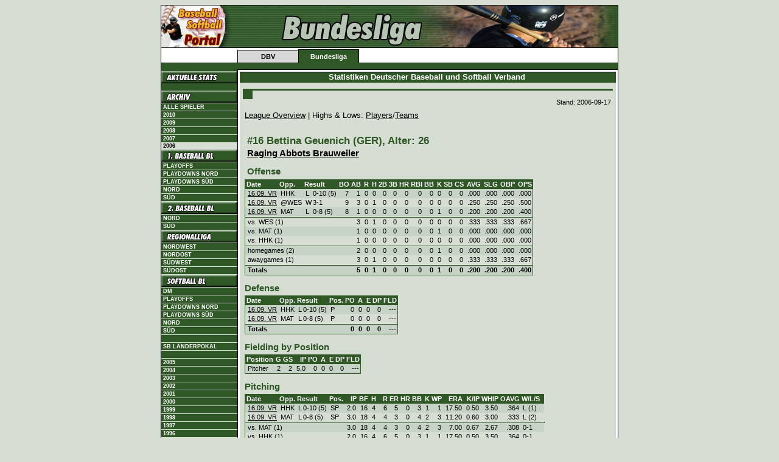

--- FILE ---
content_type: text/html; charset=iso-8859-1
request_url: https://stats.baseball-softball.de/archive/2006/sbdm/?f=gl98
body_size: 3676
content:
<!DOCTYPE html PUBLIC "-//W3C//DTD XHTML 1.0 Transitional//EN" "http://www.w3.org/TR/xhtml1/DTD/xhtml1-transitional.dtd">
<html lang="de" xmlns="http://www.w3.org/1999/xhtml">
<head>
	<title>Baseball &amp; Softball Portal -- Statistiken</title>
	<link rev="made" href="mailto:slovig@baseball.de" />
	<script type="text/javascript">
		if (self != top) parent.location.href = self.location.href;
	</script>
	<script src="http://www.google-analytics.com/ga.js" type="text/javascript"></script>
	<script type="text/javascript">
		try {
		var pageTracker = _gat._getTracker("UA-309936-3");
		pageTracker._initData();
		pageTracker._trackPageview();
		var pageTracker2 = _gat._getTracker("UA-309936-8");
		pageTracker2._initData();
		pageTracker2._trackPageview();
		} catch(err) {}
	</script>
	<link rel="schema.DC" href="http://purl.org/dc/elements/1.1/">
	<link rel="schema.DCTERMS" href="http://purl.org/dc/terms/">
	<meta name="DC.language" content="de" scheme="DCTERMS.RFC3066">
	<meta name="DC.type" content="Dataset" scheme="DCTERMS.DCMIType">
	<meta name="keywords" lang="de" content="Baseball, Softball, Statistiken, Statistik, Stats" />
	<meta name="keywords" lang="en" content="Baseball, Softball, Statistics, Stats" />
	<meta name="robots" content="index, follow" />
	<meta http-equiv="imagetoolbar" content="no" />
	<meta name="MSSmartTagsPreventParsing" content="true" />
	<link rel="stylesheet" href="https://stats.baseball-softball.de/archive/2006/dbv.bundesliga.css" type="text/css" />
	<link rel="stylesheet" href="https://stats.baseball-softball.de/archive/2006/styles.css" type="text/css" />
	<link rel="stylesheet" href="https://stats.baseball-softball.de/archive/2006/print.css" type="text/css" media="print" />
	<link type="application/rss+xml" rel="alternate" title="Newsfeed Statistiken" href="http://stats.baseball-softball.de/rss/" />
</head>
<body>
<div align="center">
<table id="page" cellpadding="0" cellspacing="0" class="topnav" border="0">
	<tr>
		<td colspan="7" style="background-image:url(http://stats.baseball-softball.de/img/bundesliga_hgr.gif)"><img src="http://stats.baseball-softball.de/img/head_bundesliga.jpg" alt="" height="70" /></td>
	</tr>
	<tr>
		<td rowspan="2" class="aussen"><img src="http://stats.baseball-softball.de/img/leer.gif" alt="" width="10" height="20" /></td>
		<td class="obeninaktiv"><img src="http://stats.baseball-softball.de/img/leer.gif" width="10" height="2" alt="" /></td>
		<td class="obenaktiv"><img src="http://stats.baseball-softball.de/img/leer.gif" width="10" height="2" alt="" /></td>
		<td rowspan="2" colspan="4" class="aussen"> <img src="http://stats.baseball-softball.de/img/leer.gif" alt=""  height="20" /></td>
	</tr>
	<tr>
		<td class="unteninaktivleft"><a href="http://www.baseball-softball.de/" class="inaktiv">DBV</a></td>
		<td class="untenaktiv"><a href="http://www.baseball-bundesliga.de/" class="aktiv">Bundesliga</a></td>
		<td colspan="3"></td>
	</tr>
	<!-- starting top menu -->
	<tr>
		<td class="abschluss"><img src="http://stats.baseball-softball.de/img/leer.gif" alt="" width="125" height="1" /></td>
		<td class="abschluss">
			<div id="dbv"></div>
			<img src="http://stats.baseball-softball.de/img/leer.gif" alt="" width="100" height="1" /> </td>
		<td class="abschluss">
			<div id="promotion"></div>
			<img src="http://stats.baseball-softball.de/img/leer.gif" alt="" width="100" height="1" /> </td>
		<td class="abschluss">
			<div id="bundesliga"></div>
			<img src="http://stats.baseball-softball.de/img/leer.gif" alt="" width="100" height="1" /> </td>
		<td class="abschluss">
			<div id="spitzensport"></div>
			<img src="http://stats.baseball-softball.de/img/leer.gif" alt="" width="100" height="1" /> </td>
		<td class="abschluss">
			<div id="mlb"></div>
			<img src="http://stats.baseball-softball.de/img/leer.gif" alt="" width="100" height="1" /> </td>
		<td class="abschluss"><img src="http://stats.baseball-softball.de/img/leer.gif" alt="" width="125" height="1" /></td>
	</tr>
	<tr>
		<td id="left">
			<table width="100%" border="0" cellspacing="0" cellpadding="0">
			<!-- start left menu -->
	         <tr><td class="nohl"><a href="http://stats.baseball-softball.de/1bl/" class="nohl"><img src="http://stats.baseball-softball.de/img/aktuelle_stats.gif" width="125" height="20" border="0"></a></td></tr>
	         <tr><td>&nbsp;</td></tr>
				<tr><td class="nohl"><img src="http://stats.baseball-softball.de/img/archiv.gif" width="125" height="20" border="0" alt="Archiv" /></td></tr>
				<tr><td class="link"><a href="/players/" title="Spielerarchiv" class="link">Alle Spieler</a></td></tr>
				<tr><td class="link"><a href="/archive/2010/overview/" class="link">2010</a></td></tr>
				<tr><td class="link"><a href="/archive/2009/overview/" class="link">2009</a></td></tr>
				<tr><td class="link"><a href="/archive/2008/overview/" class="link">2008</a></td></tr>
				<tr><td class="link"><a href="/archive/2007/overview/" class="link">2007</a></td></tr>
				<tr><td class="linkaktiv">2006</td></tr>
				<tr><td class="nohl"><img src="http://stats.baseball-softball.de/img/bundesliga.menu.00000003.jpg" width="125" height="20" border="0" alt="1. Baseball Bundesliga" /></td></tr>
				<tr><td class="link"><a href="../1blpo/">Playoffs</a></td></tr>
				<tr><td class="link"><a href="../1blnpd/">Playdowns Nord</a></td></tr>
				<tr><td class="link"><a href="../1blspd/">Playdowns S&uuml;d</a></td></tr>
				<tr><td class="link"><a href="../1bln/">Nord</a></td></tr>
				<tr><td class="link"><a href="../1bls/">S&uuml;d</a></td></tr>
				<tr><td class="nohl"><img src="http://stats.baseball-softball.de/img/bundesliga.menu.00000125.jpg" width="125" height="20" border="0" alt="2. Baseball Bundesliga" /></td></tr>
				<tr><td class="link"><a href="../2bln/">Nord</a></td></tr>
				<tr><td class="link"><a href="../2bls/">S&uuml;d</a></td></tr>
				<tr><td class="nohl"><img src="http://stats.baseball-softball.de/img/bundesliga.menu.00000126.jpg" width="125" height="20" border="0" alt="Regionalliga" /></td></tr>
				<tr><td class="link"><a href="../rlnw/">Nordwest</a></td></tr>
				<tr><td class="link"><a href="../rlno/">Nordost</a></td></tr>
				<tr><td class="link"><a href="../rlsw/">S&uuml;dwest</a></td></tr>
				<tr><td class="link"><a href="../rlso/">S&uuml;dost</a></td></tr>
				<tr><td class="nohl"><img src="http://stats.baseball-softball.de/img/bundesliga.menu.00000127.jpg" width="125" height="20" border="0" alt="Softball Bundesliga" /></td></tr>
				<tr><td class="link"><a href="../sbdm/">DM</a></td></tr>
				<tr><td class="link"><a href="../sbpo/">Playoffs</a></td></tr>
				<tr><td class="link"><a href="../sbnpd/">Playdowns Nord</a></td></tr>
				<tr><td class="link"><a href="../sbspd/">Playdowns S&uuml;d</a></td></tr>
				<tr><td class="link"><a href="../sbbln/">Nord</a></td></tr>
				<tr><td class="link"><a href="../sbbls/">S&uuml;d</a></td></tr>
	         <tr><td>&nbsp;</td></tr>
				<tr><td class="link"><a href="../sblpd/">SB L&auml;nderpokal</a></td></tr>
				<tr><td>&nbsp;</td></tr>
				<tr><td class="link"><a href="/archive/2005/overview/" class="link">2005</a></td></tr>
				<tr><td class="link"><a href="/archive/2004/1bln/?file=welcome.inc" class="link">2004</a></td></tr>
				<tr><td class="link"><a href="/archive/2003/1bln/?file=welcome.inc" class="link">2003</a></td></tr>
				<tr><td class="link"><a href="/archive/2002/1bln/?file=welcome.inc" class="link">2002</a></td></tr>
				<tr><td class="link"><a href="/archive/2001/overview/" class="link">2001</a></td></tr>
				<tr><td class="link"><a href="/archive/2000/overview/" class="link">2000</a></td></tr>
				<tr><td class="link"><a href="/archive/1999/overview/" class="link">1999</a></td></tr>
				<tr><td class="link"><a href="/archive/1998/overview/" class="link">1998</a></td></tr>
				<tr><td class="link"><a href="/archive/1997/overview/" class="link">1997</a></td></tr>
				<tr><td class="link"><a href="/archive/1996/overview/" class="link">1996</a></td></tr>
				<tr><td class="link"><a href="/archive/1995/overview/" class="link">1995</a></td></tr>
				<tr><td class="link"><a href="/archive/1994/overview/" class="link">1994</a></td></tr>
				<tr><td>&nbsp;</td></tr>
	         <tr><td class="link"><a href="http://www.baseball-softball.de/impressum" target="_self">Impressum</a></td></tr>
				<tr><td>&nbsp;</td></tr>
			</table>
		</td>
		<td colspan="6" id="center" width="100%" height="100%" style="border-right: none; width: 100%">
			<table width="100%" cellpadding="0" cellspacing="0" border="0">
				<tr><th class="headline">Statistiken Deutscher Baseball und Softball Verband&nbsp;</th></tr>
				<tr><td class="news"><img src="http://stats.baseball-softball.de/img/leer.gif" alt="" width="10" height="5" /></td></tr>
				<tr><td width="100%" style="background: #D6DED4; padding: 5px;">
					<table width="100%" cellpadding="0" cellspacing="0" border="0">
						<tr><td class="newstop" valign="top" colspan="2"><span class="hl1"></span></td></tr>
						<tr><td class="news" colspan="2" style="white-space: normal">
<!-- begin stats -->
<p class="stand">Stand:&nbsp;2006-09-17</p><p class="navi">
<a href="./">League Overview</a> | 
Highs &amp; Lows: 
<a href="./?f=mostpl">Players</a>/<a href="./?f=mosttm">Teams</a></a>
</p>
<!-- generated: 03.10.2006 08:50:31 060918 --><table class="overview" cellspacing="0"><tr class="e"><td class="ovrvwBottom" width="99%"> <p class="player">#16 Bettina Geuenich (GER), Alter:&nbsp;26</p><p class="team"><a href="./?f=team41">Raging Abbots Brauweiler</a></p><p class="category">Offense</p></td></tr>
</table>
<table class="stats" cellspacing="0">
<tr class="head"><th class="l">Date</th><th class="l">Opp.</th><th class="l" colspan="4">Result</th><th class="r">BO</th><th class="r">AB</th><th class="r">R</th><th class="r">H</th><th class="r">2B</th><th class="r">3B</th><th class="r">HR</th><th class="r">RBI</th><th class="r">BB</th><th class="r">K</th><th class="r">SB</th><th class="r">CS</th><th class="r">AVG</th><th class="r">SLG</th><th class="r">OBP</th><th class="r">OPS</th></tr>
<tr class="o" onmouseover="this.className='high';" onmouseout="this.className='o';"><td class="l"><a href="./?f=box41_1">16.09.&nbsp;VR</a></td><td class="l">HHK</td><td class="l">L</td><td class="res">0</td><td class="res">-</td><td class="resR">10&nbsp;(5)</td><td class="r">7</td><td class="r">1</td><td class="r">0</td><td class="r">0</td><td class="r">0</td><td class="r">0</td><td class="r">0</td><td class="r">0</td><td class="r">0</td><td class="r">0</td><td class="r">0</td><td class="r">0</td><td class="r"> .000</td><td class="r"> .000</td><td class="r"> .000</td><td class="r">.000</td></tr>
<tr class="e" onmouseover="this.className='high';" onmouseout="this.className='e';"><td class="l"><a href="./?f=box41_2">16.09.&nbsp;VR</a></td><td class="l">@WES</td><td class="l">W</td><td class="res">3</td><td class="res">-</td><td class="resR">1</td><td class="r">9</td><td class="r">3</td><td class="r">0</td><td class="r">1</td><td class="r">0</td><td class="r">0</td><td class="r">0</td><td class="r">0</td><td class="r">0</td><td class="r">0</td><td class="r">0</td><td class="r">0</td><td class="r"> .250</td><td class="r"> .250</td><td class="r"> .250</td><td class="r">.500</td></tr>
<tr class="o" onmouseover="this.className='high';" onmouseout="this.className='o';"><td class="l"><a href="./?f=box41_3">16.09.&nbsp;VR</a></td><td class="l">MAT</td><td class="l">L</td><td class="res">0</td><td class="res">-</td><td class="resR">8&nbsp;(5)</td><td class="r">8</td><td class="r">1</td><td class="r">0</td><td class="r">0</td><td class="r">0</td><td class="r">0</td><td class="r">0</td><td class="r">0</td><td class="r">0</td><td class="r">1</td><td class="r">0</td><td class="r">0</td><td class="r"> .200</td><td class="r"> .200</td><td class="r"> .200</td><td class="r">.400</td></tr>
<tr class="trenner"><td class="l_hor" colspan="22"><img src="../img/leer.gif" height="1" alt="" /></td></tr><tr class="e" onmouseover="this.className='high';" onmouseout="this.className='e';"><td class="l" colspan="7">vs. WES (1)</td><td class="r">3</td><td class="r">0</td><td class="r">1</td><td class="r">0</td><td class="r">0</td><td class="r">0</td><td class="r">0</td><td class="r">0</td><td class="r">0</td><td class="r">0</td><td class="r">0</td><td class="r"> .333</td><td class="r"> .333</td><td class="r"> .333</td><td class="r">.667</td></tr>
<tr class="o" onmouseover="this.className='high';" onmouseout="this.className='o';"><td class="l" colspan="7">vs. MAT (1)</td><td class="r">1</td><td class="r">0</td><td class="r">0</td><td class="r">0</td><td class="r">0</td><td class="r">0</td><td class="r">0</td><td class="r">0</td><td class="r">1</td><td class="r">0</td><td class="r">0</td><td class="r"> .000</td><td class="r"> .000</td><td class="r"> .000</td><td class="r">.000</td></tr>
<tr class="e" onmouseover="this.className='high';" onmouseout="this.className='e';"><td class="l" colspan="7">vs. HHK (1)</td><td class="r">1</td><td class="r">0</td><td class="r">0</td><td class="r">0</td><td class="r">0</td><td class="r">0</td><td class="r">0</td><td class="r">0</td><td class="r">0</td><td class="r">0</td><td class="r">0</td><td class="r"> .000</td><td class="r"> .000</td><td class="r"> .000</td><td class="r">.000</td></tr>
<tr class="trenner"><td class="l_hor" colspan="22"><img src="../img/leer.gif" height="1" alt="" /></td></tr><tr class="o" onmouseover="this.className='high';" onmouseout="this.className='o';"><td class="l" colspan="7">homegames (2)</td><td class="r">2</td><td class="r">0</td><td class="r">0</td><td class="r">0</td><td class="r">0</td><td class="r">0</td><td class="r">0</td><td class="r">0</td><td class="r">1</td><td class="r">0</td><td class="r">0</td><td class="r"> .000</td><td class="r"> .000</td><td class="r"> .000</td><td class="r">.000</td></tr>
<tr class="e" onmouseover="this.className='high';" onmouseout="this.className='e';"><td class="l" colspan="7">awaygames (1)</td><td class="r">3</td><td class="r">0</td><td class="r">1</td><td class="r">0</td><td class="r">0</td><td class="r">0</td><td class="r">0</td><td class="r">0</td><td class="r">0</td><td class="r">0</td><td class="r">0</td><td class="r"> .333</td><td class="r"> .333</td><td class="r"> .333</td><td class="r">.667</td></tr>
<tr class="trenner"><td class="l_hor" colspan="22"><img src="../img/leer.gif" height="1" alt="" /></td></tr><tr class="otot" onmouseover="this.className='tothigh';" onmouseout="this.className='otot';"><td class="l" colspan="6">Totals</td><td class="r">&nbsp;</td><td class="r">5</td><td class="r">0</td><td class="r">1</td><td class="r">0</td><td class="r">0</td><td class="r">0</td><td class="r">0</td><td class="r">0</td><td class="r">1</td><td class="r">0</td><td class="r">0</td><td class="r"> .200</td><td class="r"> .200</td><td class="r"> .200</td><td class="r">.400</td></tr>
</table>
<p class="category">Defense</p><table class="stats" cellspacing="0">
<tr class="head"><th class="l">Date</th><th class="l">Opp.</th><th class="l" colspan="4">Result</th><th class="l">Pos.</th><th class="r">PO</th><th class="r">A</th><th class="r">E</th><th class="r">DP</th><th class="r">FLD</th></tr>
<tr class="o" onmouseover="this.className='high';" onmouseout="this.className='o';"><td class="l"><a href="./?f=box41_1">16.09.&nbsp;VR</a></td><td class="l">HHK</td><td class="l">L</td><td class="res">0</td><td class="res">-</td><td class="resR">10&nbsp;(5)</td><td class="l">P</td><td class="r">0</td><td class="r">0</td><td class="r">0</td><td class="r">0</td><td class="r">  ---</td></tr>
<tr class="e" onmouseover="this.className='high';" onmouseout="this.className='e';"><td class="l"><a href="./?f=box41_3">16.09.&nbsp;VR</a></td><td class="l">MAT</td><td class="l">L</td><td class="res">0</td><td class="res">-</td><td class="resR">8&nbsp;(5)</td><td class="l">P</td><td class="r">0</td><td class="r">0</td><td class="r">0</td><td class="r">0</td><td class="r">  ---</td></tr>
<tr class="trenner"><td class="l_hor" colspan="12"><img src="../img/leer.gif" height="1" alt="" /></td></tr><tr class="otot" onmouseover="this.className='tothigh';" onmouseout="this.className='otot';"><td class="l" colspan="6">Totals</td><td class="l">&nbsp;</td><td class="r">0</td><td class="r">0</td><td class="r">0</td><td class="r">0</td><td class="r">  ---</td></tr>
</table>
<p class="category">Fielding by Position</p><table class="stats" cellspacing="0">
<tr class="head"><th class="l">Position</th><th class="r">G</th><th class="r">GS</th><th class="r">IP</th><th class="r">PO</th><th class="r">A</th><th class="r">E</th><th class="r">DP</th><th class="r">FLD</th></tr>
<tr class="o" onmouseover="this.className='high';" onmouseout="this.className='o';"><td class="l">Pitcher</td><td class="r">2</td><td class="r">2</td><td class="r">5.0</td><td class="r">0</td><td class="r">0</td><td class="r">0</td><td class="r">0</td><td class="r">  ---</td></tr>
</table>
<p class="category">Pitching</p><table class="stats" cellspacing="0">
<tr class="head"><th class="l">Date</th><th class="l">Opp.</th><th class="l" colspan="4">Result</th><th class="l">Pos.</th><th class="r">IP</th><th class="r">BF</th><th class="r">H</th><th class="r">R</th><th class="r">ER</th><th class="r">HR</th><th class="r">BB</th><th class="r">K</th><th class="r">WP</th><th class="r">ERA</th><th class="r">K/IP</th><th class="r">WHIP</th><th class="r">OAVG</th><th class="l">W/L/S&nbsp;&nbsp;</th></tr>
<tr class="o" onmouseover="this.className='high';" onmouseout="this.className='o';"><td class="l"><a href="./?f=box41_1">16.09.&nbsp;VR</a></td><td class="l">HHK</td><td class="l">L</td><td class="res">0</td><td class="res">-</td><td class="resR">10&nbsp;(5)</td><td class="l">SP</td><td class="r">2.0</td><td class="r">16</td><td class="r">4</td><td class="r">6</td><td class="r">5</td><td class="r">0</td><td class="r">3</td><td class="r">1</td><td class="r">1</td><td class="r">17.50</td><td class="r"> 0.50</td><td class="r"> 3.50</td><td class="r"> .364</td><td class="l">L (1)</td></tr>
<tr class="e" onmouseover="this.className='high';" onmouseout="this.className='e';"><td class="l"><a href="./?f=box41_3">16.09.&nbsp;VR</a></td><td class="l">MAT</td><td class="l">L</td><td class="res">0</td><td class="res">-</td><td class="resR">8&nbsp;(5)</td><td class="l">SP</td><td class="r">3.0</td><td class="r">18</td><td class="r">4</td><td class="r">4</td><td class="r">3</td><td class="r">0</td><td class="r">4</td><td class="r">2</td><td class="r">3</td><td class="r">11.20</td><td class="r"> 0.60</td><td class="r"> 3.00</td><td class="r"> .333</td><td class="l">L (2)</td></tr>
<tr class="trenner"><td class="l_hor" colspan="22"><img src="../img/leer.gif" height="1" alt="" /></td></tr><tr class="o" onmouseover="this.className='high';" onmouseout="this.className='o';"><td class="l" colspan="7">vs. MAT (1)</td><td class="r">3.0</td><td class="r">18</td><td class="r">4</td><td class="r">4</td><td class="r">3</td><td class="r">0</td><td class="r">4</td><td class="r">2</td><td class="r">3</td><td class="r"> 7.00</td><td class="r"> 0.67</td><td class="r"> 2.67</td><td class="r"> .308</td><td class="l">0&#8209;1</td></tr>
<tr class="e" onmouseover="this.className='high';" onmouseout="this.className='e';"><td class="l" colspan="7">vs. HHK (1)</td><td class="r">2.0</td><td class="r">16</td><td class="r">4</td><td class="r">6</td><td class="r">5</td><td class="r">0</td><td class="r">3</td><td class="r">1</td><td class="r">1</td><td class="r">17.50</td><td class="r"> 0.50</td><td class="r"> 3.50</td><td class="r"> .364</td><td class="l">0&#8209;1</td></tr>
<tr class="trenner"><td class="l_hor" colspan="22"><img src="../img/leer.gif" height="1" alt="" /></td></tr><tr class="o" onmouseover="this.className='high';" onmouseout="this.className='o';"><td class="l" colspan="7">as starter (2)</td><td class="r">5.0</td><td class="r">34</td><td class="r">8</td><td class="r">10</td><td class="r">8</td><td class="r">0</td><td class="r">7</td><td class="r">3</td><td class="r">4</td><td class="r">11.20</td><td class="r"> 0.60</td><td class="r"> 3.00</td><td class="r"> .333</td><td class="l">0&#8209;2</td></tr>
<tr class="trenner"><td class="l_hor" colspan="21"><img src="../img/leer.gif" height="1" alt="" /></td></tr><tr class="e" onmouseover="this.className='high';" onmouseout="this.className='e';"><td class="l" colspan="6">homegames (2)</td><td class="l">&nbsp;</td><td class="r">5.0</td><td class="r">34</td><td class="r">8</td><td class="r">10</td><td class="r">8</td><td class="r">0</td><td class="r">7</td><td class="r">3</td><td class="r">4</td><td class="r">11.20</td><td class="r"> 0.60</td><td class="r"> 3.00</td><td class="r"> .333</td><td class="l">0&#8209;2</td></tr>
<tr class="o" onmouseover="this.className='high';" onmouseout="this.className='o';"><td class="l" colspan="6">awaygames (0)</td><td class="l">&nbsp;</td><td class="r">0.0</td><td class="r">0</td><td class="r">0</td><td class="r">0</td><td class="r">0</td><td class="r">0</td><td class="r">0</td><td class="r">0</td><td class="r">0</td><td class="r"> -.--</td><td class="r"> -.--</td><td class="r"> -.--</td><td class="r">  ---</td><td class="l">0&#8209;0</td></tr>
<tr class="trenner"><td class="l_hor" colspan="21"><img src="../img/leer.gif" height="1" alt="" /></td></tr><tr class="etot" onmouseover="this.className='tothigh';" onmouseout="this.className='etot';"><td class="l" colspan="6">Totals</td><td class="l">&nbsp;</td><td class="r">5.0</td><td class="r">34</td><td class="r">8</td><td class="r">10</td><td class="r">8</td><td class="r">0</td><td class="r">7</td><td class="r">3</td><td class="r">4</td><td class="r">11.20</td><td class="r"> 0.60</td><td class="r"> 3.00</td><td class="r"> .333</td><td class="l">0&#8209;2</td></tr>
</table>
<br /><table class="abk" cellspacing="0"><tr><td class="key"><b>Key to abbreviations:</b><br /><b>Offense:</b><br /><b>BO:&nbsp;</b>Position in Batting Order; <b>AB:&nbsp;</b>At Bats; <b>R:&nbsp;</b>Runs Scored; <b>H:&nbsp;</b>Hits; <b>2B:&nbsp;</b>Doubles; <b>3B:&nbsp;</b>Triples; <b>HR:&nbsp;</b>Home Runs; <b>RBI:&nbsp;</b>Runs Batted In; <b>BB:&nbsp;</b>Bases on Balls (Walks); <b>K:&nbsp;</b>Strikeouts; <b>SB:&nbsp;</b>Stolen Bases; <b>CS:&nbsp;</b>Caught Stealing; <b>AVG:&nbsp;</b>Batting Average; <b>SLG:&nbsp;</b>Slugging Percentage; <b>OBP:&nbsp;</b>On-base Percentage; <b>OPS:&nbsp;</b>On-base Plus Slugging; <b>ranking</b> t: tied with other player(s); DNQ: does not qualify<br /><b>Defense:</b><br /><b>Pos.:&nbsp;</b>Defensive Position(s); <b>PO:&nbsp;</b>Putouts; <b>A:&nbsp;</b>Assists; <b>E:&nbsp;</b>Errors; <b>DP:&nbsp;</b>Double Plays; <b>PB:&nbsp;</b>Passed Balls; <b>SB:&nbsp;</b>Stolen Bases against (Catcher); <b>CS:&nbsp;</b>Runners Caught Stealing; <b>FLD:&nbsp;</b>Fielding Percentage (all positions); <b>CSA:&nbsp;</b>Caught Stealing Average; <b>ranking</b> t: tied with other player(s); DNQ: does not qualify<br /><b>Pitching:</b><br /><b>Pos.:&nbsp;</b>SP=Starting Pitcher, RP=Relief Pitcher; <b>IP:&nbsp;</b>Innings Pitched, * indicates Complete Game; <b>BF:&nbsp;</b>Batters Faced; <b>H:&nbsp;</b>Hits; <b>R:&nbsp;</b>Runs; <b>ER:&nbsp;</b>Earned Runs; <b>HR:&nbsp;</b>Homeruns; <b>BB:&nbsp;</b>Bases on Balls (Walks); <b>K:&nbsp;</b>Strikeouts; <b>WP:&nbsp;</b>Wild Pitches; <b>ERA:&nbsp;</b>Earned Run Average (7 Innings); <b>K/IP:&nbsp;</b>Strikeouts per Inning Pitched; <b>WHIP:&nbsp;</b>Baserunners per Inning Pitched [(BB+H)/IP]; <b>OAVG:&nbsp;</b>Opponents Batting Average; <b>W/L/S&nbsp;&nbsp;:&nbsp;</b>Win/Loss/Save (# of Season), Total: record; <b>ranking</b> t: tied with other player(s); DNQ: does not qualify<br /></td></tr></table>
<p>&nbsp;</p><p class="navi">
<a href="./">League Overview</a> | 
Highs &amp; Lows: 
<a href="./?f=mostpl">Players</a>/<a href="./?f=mosttm">Teams</a></a>
</p>

<!-- end stats -->
						<br /></td></tr>
					</table>
				</td></tr>
			</table>
		</td>
	</tr>
	<tr>
		<td colspan="7" id="bottom">| &copy; Deutscher Baseball &amp; Softball Verband e.V. 2005 - Alle Rechte vorbehalten |</td>
	</tr>
</table>
</div>
</body>
</html>


